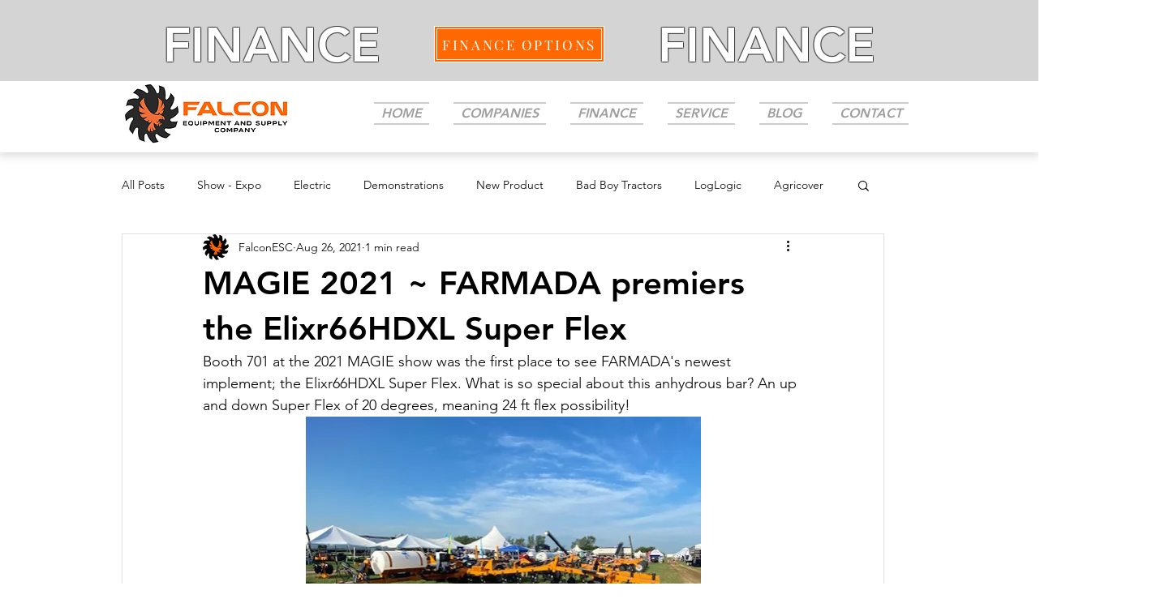

--- FILE ---
content_type: text/css; charset=utf-8
request_url: https://www.falconesc.com/_serverless/pro-gallery-css-v4-server/layoutCss?ver=2&id=c0dei-not-scoped&items=3355_640_480%7C3286_640_480%7C3458_640_480%7C3570_640_480%7C3722_640_264%7C3597_640_480%7C3456_607_392%7C3491_640_480%7C3713_640_480%7C3721_2048_993%7C3488_1280_960%7C3353_4032_2395%7C3544_4032_3024%7C3602_4032_3024&container=1133.40625_740_2146.1875_720&options=gallerySizeType:px%7CenableInfiniteScroll:true%7CtitlePlacement:SHOW_ON_HOVER%7CimageMargin:5%7CisVertical:false%7CgridStyle:0%7CgalleryLayout:1%7CnumberOfImagesPerRow:0%7CgallerySizePx:300%7CcubeType:fill%7CgalleryThumbnailsAlignment:none
body_size: -150
content:
#pro-gallery-c0dei-not-scoped [data-hook="item-container"][data-idx="0"].gallery-item-container{opacity: 1 !important;display: block !important;transition: opacity .2s ease !important;top: 0px !important;left: 0px !important;right: auto !important;height: 276px !important;width: 367px !important;} #pro-gallery-c0dei-not-scoped [data-hook="item-container"][data-idx="0"] .gallery-item-common-info-outer{height: 100% !important;} #pro-gallery-c0dei-not-scoped [data-hook="item-container"][data-idx="0"] .gallery-item-common-info{height: 100% !important;width: 100% !important;} #pro-gallery-c0dei-not-scoped [data-hook="item-container"][data-idx="0"] .gallery-item-wrapper{width: 367px !important;height: 276px !important;margin: 0 !important;} #pro-gallery-c0dei-not-scoped [data-hook="item-container"][data-idx="0"] .gallery-item-content{width: 367px !important;height: 276px !important;margin: 0px 0px !important;opacity: 1 !important;} #pro-gallery-c0dei-not-scoped [data-hook="item-container"][data-idx="0"] .gallery-item-hover{width: 367px !important;height: 276px !important;opacity: 1 !important;} #pro-gallery-c0dei-not-scoped [data-hook="item-container"][data-idx="0"] .item-hover-flex-container{width: 367px !important;height: 276px !important;margin: 0px 0px !important;opacity: 1 !important;} #pro-gallery-c0dei-not-scoped [data-hook="item-container"][data-idx="0"] .gallery-item-wrapper img{width: 100% !important;height: 100% !important;opacity: 1 !important;} #pro-gallery-c0dei-not-scoped [data-hook="item-container"][data-idx="1"].gallery-item-container{opacity: 1 !important;display: block !important;transition: opacity .2s ease !important;top: 0px !important;left: 372px !important;right: auto !important;height: 276px !important;width: 368px !important;} #pro-gallery-c0dei-not-scoped [data-hook="item-container"][data-idx="1"] .gallery-item-common-info-outer{height: 100% !important;} #pro-gallery-c0dei-not-scoped [data-hook="item-container"][data-idx="1"] .gallery-item-common-info{height: 100% !important;width: 100% !important;} #pro-gallery-c0dei-not-scoped [data-hook="item-container"][data-idx="1"] .gallery-item-wrapper{width: 368px !important;height: 276px !important;margin: 0 !important;} #pro-gallery-c0dei-not-scoped [data-hook="item-container"][data-idx="1"] .gallery-item-content{width: 368px !important;height: 276px !important;margin: 0px 0px !important;opacity: 1 !important;} #pro-gallery-c0dei-not-scoped [data-hook="item-container"][data-idx="1"] .gallery-item-hover{width: 368px !important;height: 276px !important;opacity: 1 !important;} #pro-gallery-c0dei-not-scoped [data-hook="item-container"][data-idx="1"] .item-hover-flex-container{width: 368px !important;height: 276px !important;margin: 0px 0px !important;opacity: 1 !important;} #pro-gallery-c0dei-not-scoped [data-hook="item-container"][data-idx="1"] .gallery-item-wrapper img{width: 100% !important;height: 100% !important;opacity: 1 !important;} #pro-gallery-c0dei-not-scoped [data-hook="item-container"][data-idx="2"].gallery-item-container{opacity: 1 !important;display: block !important;transition: opacity .2s ease !important;top: 281px !important;left: 0px !important;right: auto !important;height: 276px !important;width: 367px !important;} #pro-gallery-c0dei-not-scoped [data-hook="item-container"][data-idx="2"] .gallery-item-common-info-outer{height: 100% !important;} #pro-gallery-c0dei-not-scoped [data-hook="item-container"][data-idx="2"] .gallery-item-common-info{height: 100% !important;width: 100% !important;} #pro-gallery-c0dei-not-scoped [data-hook="item-container"][data-idx="2"] .gallery-item-wrapper{width: 367px !important;height: 276px !important;margin: 0 !important;} #pro-gallery-c0dei-not-scoped [data-hook="item-container"][data-idx="2"] .gallery-item-content{width: 367px !important;height: 276px !important;margin: 0px 0px !important;opacity: 1 !important;} #pro-gallery-c0dei-not-scoped [data-hook="item-container"][data-idx="2"] .gallery-item-hover{width: 367px !important;height: 276px !important;opacity: 1 !important;} #pro-gallery-c0dei-not-scoped [data-hook="item-container"][data-idx="2"] .item-hover-flex-container{width: 367px !important;height: 276px !important;margin: 0px 0px !important;opacity: 1 !important;} #pro-gallery-c0dei-not-scoped [data-hook="item-container"][data-idx="2"] .gallery-item-wrapper img{width: 100% !important;height: 100% !important;opacity: 1 !important;} #pro-gallery-c0dei-not-scoped [data-hook="item-container"][data-idx="3"]{display: none !important;} #pro-gallery-c0dei-not-scoped [data-hook="item-container"][data-idx="4"]{display: none !important;} #pro-gallery-c0dei-not-scoped [data-hook="item-container"][data-idx="5"]{display: none !important;} #pro-gallery-c0dei-not-scoped [data-hook="item-container"][data-idx="6"]{display: none !important;} #pro-gallery-c0dei-not-scoped [data-hook="item-container"][data-idx="7"]{display: none !important;} #pro-gallery-c0dei-not-scoped [data-hook="item-container"][data-idx="8"]{display: none !important;} #pro-gallery-c0dei-not-scoped [data-hook="item-container"][data-idx="9"]{display: none !important;} #pro-gallery-c0dei-not-scoped [data-hook="item-container"][data-idx="10"]{display: none !important;} #pro-gallery-c0dei-not-scoped [data-hook="item-container"][data-idx="11"]{display: none !important;} #pro-gallery-c0dei-not-scoped [data-hook="item-container"][data-idx="12"]{display: none !important;} #pro-gallery-c0dei-not-scoped [data-hook="item-container"][data-idx="13"]{display: none !important;} #pro-gallery-c0dei-not-scoped .pro-gallery-prerender{height:2299.8406590563227px !important;}#pro-gallery-c0dei-not-scoped {height:2299.8406590563227px !important; width:740px !important;}#pro-gallery-c0dei-not-scoped .pro-gallery-margin-container {height:2299.8406590563227px !important;}#pro-gallery-c0dei-not-scoped .pro-gallery {height:2299.8406590563227px !important; width:740px !important;}#pro-gallery-c0dei-not-scoped .pro-gallery-parent-container {height:2299.8406590563227px !important; width:745px !important;}